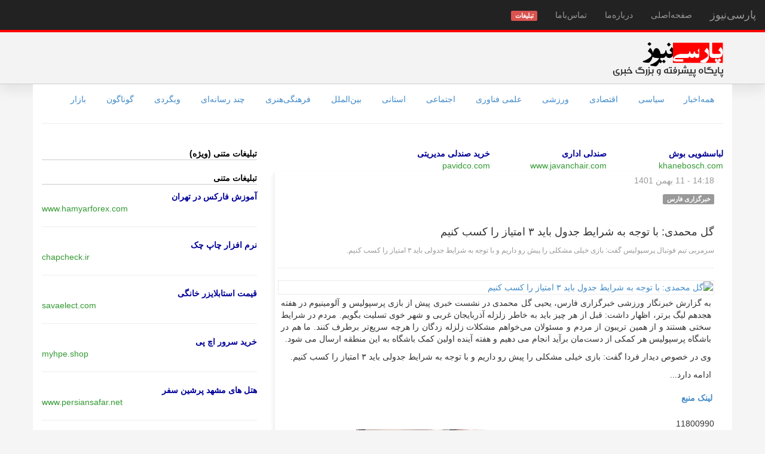

--- FILE ---
content_type: text/html; charset=UTF-8
request_url: https://parsinews.ir/news/page/abed907068234bb101e2e8f54f5bb346
body_size: 5582
content:
<!DOCTYPE html>
<html lang="fa">
<head>
	<meta charset="utf-8"/>	<title>پارسی نیوز: گل محمدی: با توجه به شرایط جدول باید ۳ امتیاز را کسب کنیم</title>
	<meta name="keywords" content="خبر,اخبار,اخبار زنده,ورزش,روزنامه ورزشی,اخبار ورزشی,اقتصاد,اخبار بورس,دلار,ارز,طلا,نرخ,نرخ سکه,خبرگزاری,پایگاه خبری,اخبار داغ,مهمترین اخبار,news,parsinews" />
	<meta name="description" content="سرمربی تیم فوتبال پرسپولیس گفت: بازی خیلی مشکلی را پیش رو داریم و با توجه به شرایط جدولی باید ۳ امتیاز را کسب کنیم.
" />
	<meta name="viewport" content="width=device-width, initial-scale=1.0, maximum-scale=2.0, user-scalable=1">
	<meta name="Robots" content="INDEX,FOLLOW">
	<meta name="Content-Language" content="persian, FA, فارسی">
	<meta name="RATING" content="General">
	<meta content="fa" http-equiv="Content-Language">
		<meta http-equiv="imagetoolbar" content="no">
	<meta name="language" content="persian, FA">
	<meta itemprop="name" content="پارسی‌نیوز">
	<meta property="og:type" content="news" />
	<meta property="og:title" content="پارسی‌نیوز" />
	<meta http-equiv="X-UA-Compatible" content="IE=8">

	<!--[if lt IE 9]>
	<script src="/theme/parsi-light/js/ie9/html5shiv.js"></script>
	<script src="/theme/parsi-light/js/ie9/respond.min.js"></script>
	<![endif]-->
		<link rel="icon" type="image/x-icon" href="/favicon.ico">
	<link rel="shortcut icon" type="image/x-icon" href="/favicon.ico">
	<link href="/theme/parsi-light/css/bootstrap.min.css" type="text/css" rel="stylesheet">
	<link href="/theme/parsi-light/css/bootstrap-rtl.min.css" type="text/css" rel="stylesheet">
	<link href="/theme/parsi-light/css/main.css?q=sse22" type="text/css" rel="stylesheet">
	<style>
		.text-abc{color:#999;margin-top:20px}
		.text-abc .header{border-bottom:1px #CCC solid; color:#000; margin-bottom:10px}
		.abc-item .abc-title a{font-weight:bold; color:#009}
		.abc-item .abc-desc{font-size:10pt; color:#666;}
		.abc-item .abc-link{direction:ltr;}
		.topnews .abc-link{direction:ltr;text-align: right}
		.abc-item .abc-link a{color:#393}
	</style>
		<script language="javascript">
        var root = '/';
        var query='';
        var playIcon = '/img/play-btn-m.png';
        var pauseIcon = '/img/pause-btn-m.png';
        var played = false;
        var living = false;
        var first_packet = null;//null;
        var news_id = 11800990;
        var loggedIn=false;
        var akhbargoo=false;
        var has_toolbar=false;
        var check_toolbar = false;//false;
        var islive = false;
        var beep_packet = 'AYjtRO1E7UTtRO1E7UQ=';//AYg=
        var space_packet = '7T7tPg==';//2
        function change_captcha(){
            $('#captcha_code').attr('src','/app/captcha?r='+Math.random());
        }
				        var swfpath = "/files/player4.swf";//player_v18.swf";
        var _debugging= false;
        var _scrollTo = "";

				</script>

	<script src="/theme/parsi-light/js/jquery-1.11.0.min.js" type="text/javascript"></script><script src="/theme/parsi-light/js/jquery.scrollTo.min.js" type="text/javascript"></script><script src="/js/jquery.cookie.js" type="text/javascript"></script><script src="/theme/parsi-light/js/bootstrap.min.js" type="text/javascript"></script><script src="/theme/parsi-light/js/imagesloaded.pkgd.min.js" type="text/javascript"></script><script src="/theme/parsi-light/js/sticky.js" type="text/javascript"></script><script src="/js/jquery.lazyload.min.js" type="text/javascript"></script><script src="/theme/parsi-light/js/parsinews.js" type="text/javascript"></script><script src="/js/swfobject.js" type="text/javascript"></script><script src="/js/parser-player-1.8.js" type="text/javascript"></script><script src="/js/jquery.tipsy.js" type="text/javascript"></script></head>
<body>
<nav class="navbar navbar-default navbar-fixed-top navbar-inverse" role="navigation">
	<div class="navbar-header">
		<button type="button" class="navbar-toggle" data-toggle="collapse" data-target="#navbar-collapse-1">
			<span class="sr-only">نمایش منو</span>
			<span class="icon-bar"></span>
			<span class="icon-bar"></span>
			<span class="icon-bar"></span>
		</button>
		<a class="navbar-brand" href="/">پارسی‌نیوز</a>
	</div>
	<div class="collapse navbar-collapse" id="navbar-collapse-1">
		<ul class="nav navbar-nav">
						<li><a href="/">صفحه‌اصلی</a></li>
			<li><a href="/about">درباره‌ما</a></li>
							<li><a href="/contacts">تماس‌با‌ما</a></li>
				<li><a href="/ads"><span class="label label-danger">تبلیغات</span></a></li>
								</ul>
	</div>
</nav>

<div style="margin-top:31px">&nbsp;</div>

<div class="bs-header">
	<div class="container">
		<div class="row">
			<div class="col-sm-12 col-xs-12">
				<div class="logo"><a href="/" title="پارسی نیوز، پایگاه پیشرفته و بزرگ خبری"><img src="/theme/parsi-light/img/logo-parsinews.gif" alt="پارسی نیوز"></a></div>
			</div>
		</div>
	</div>
</div>

<div class="container" style="background-color:#FFF;">
	<div class="row">
		<div class="col-sm-12">
			<div id="service-links">
				<ul class="nav nav-pills">
					<li><a href="/">همه‌اخبار</a></li><li><a href="/news/service/1/سیاسی">سیاسی</a></li> <li><a href="/news/service/2/اقتصادی">اقتصادی</a></li> <li><a href="/news/service/3/ورزشی">ورزشی</a></li> <li><a href="/news/service/4/علمی فناوری">علمی فناوری</a></li> <li><a href="/news/service/5/اجتماعی">اجتماعی</a></li> <li><a href="/news/service/6/استانی">استانی</a></li> <li><a href="/news/service/7/بین‌الملل">بین‌الملل</a></li> <li><a href="/news/service/8/فرهنگی‌هنری">فرهنگی‌هنری</a></li> <li><a href="/news/service/9/چند رسانه‌ای">چند رسانه‌ای</a></li> <li><a href="/news/service/10/وبگردی">وبگردی</a></li> <li><a href="/news/service/11/گوناگون">گوناگون</a></li> <li><a href="/news/service/12/بازار">بازار</a></li> 				</ul>
			</div>
			<hr>
		</div>
	</div><!-- CatLinks -->

	<div class="row" id="main-row">
		<div class="col-md-8 col-sm-12" id="main-column">
			<div class="text-abc topnews">
	<div class="row">
		<div class="col-md-3"><div class="abc-item"><div class="abc-title"><a href="https://khanebosch.com/product-category/all-products/washingmachine/"  target="_blank">لباسشویی بوش</a></div><div class="abc-link"><a href="https://khanebosch.com/product-category/all-products/washingmachine/"  target="_blank">khanebosch.com</a></div></div></div>
		<div class="col-md-3"><div class="abc-item"><div class="abc-title"><a href="https://www.javanchair.com/categories/%D8%B5%D9%86%D8%AF%D9%84%DB%8C-%D8%A7%D8%AF%D8%A7%D8%B1%DB%8C"  target="_blank">صندلی اداری</a></div><div class="abc-link"><a href="https://www.javanchair.com/categories/%D8%B5%D9%86%D8%AF%D9%84%DB%8C-%D8%A7%D8%AF%D8%A7%D8%B1%DB%8C"  target="_blank">www.javanchair.com</a></div></div></div>
		<div class="col-md-3"><div class="abc-item"><div class="abc-title"><a href="https://pavidco.com/product-category/management-chairs/"  target="_blank">خرید صندلی مدیریتی</a></div><div class="abc-link"><a href="https://pavidco.com/product-category/management-chairs/"  target="_blank">pavidco.com</a></div></div></div>
		<div class="col-md-3"></div>
	</div>
	</div>

			<div id="news-content">
<div class="news-item">


    

<div style="text-align:center">
</div>

<div class="news-labels"><div class="left-label"><span class='label'>ورزشی</span> <span class='sdate'>14:18 - 11 بهمن 1401</span> </div></div><div class='title'><span class='label label-default'>خبرگزاری فارس</span><h1><a href='/news/page/abed907068234bb101e2e8f54f5bb346' target='_blank'> گل محمدی: با توجه به شرایط جدول باید ۳ امتیاز را کسب کنیم </a></h1></div><div class='desc'>سرمربی تیم فوتبال پرسپولیس گفت: بازی خیلی مشکلی را پیش رو داریم و با توجه به شرایط جدولی باید ۳ امتیاز را کسب کنیم.
</div><hr /><a href='/news/page/abed907068234bb101e2e8f54f5bb346'><img alt='گل محمدی: با توجه به شرایط جدول باید ۳ امتیاز را کسب کنیم' class='pic' src='https://media.farsnews.ir/Uploaded/Files/Images/1401/10/30/14011030000390_Test_PhotoN.jpg' /></a><div class='news-body'><div id="nt-body-ck" itemprop="articleBody">&#xD;
                    <p class="rtejustify">به گزارش خبرنگار ورزشی خبرگزاری فارس، یحیی گل محمدی در نشست خبری پیش از بازی پرسپولیس و آلومینیوم در هفته هجدهم لیگ برتر، اظهار داشت: قبل از هر چیز باید به خاطر زلزله آذربایجان غربی و شهر خوی تسلیت بگویم. مردم در شرایط سختی هستند و از همین تریبون از مردم و مسئولان می‌خواهم مشکلات زلزله زدگان را هرچه سریع‌تر برطرف کنند. ما هم در باشگاه پرسپولیس هر کمکی از دست‌مان برآید انجام می دهیم و هفته آینده اولین کمک باشگاه به این منطقه ارسال می شود.</p>  <p class="rtejustify">وی در خصوص دیدار فردا گفت: بازی خیلی مشکلی را پیش رو داریم و با توجه به شرایط جدولی باید ۳ امتیاز را کسب کنیم.</p>  <p class="rtejustify">ادامه دارد...</p>&#xD;
                    <span></span>&#xD;
                    <span></span>&#xD;
                </div></div><div class="clearfix"> </div><div class='source'><a href='/news/source/abed907068234bb101e2e8f54f5bb346'><strong>لینک منبع</strong></a></div><br>11800990<br>
    
<!--<div class="ads-B" style="text-align:center"></div>-->


<div style="text-align:center;margin-bottom:10px"><a href="http://tamasgoo.ir" target="_blank"><img src="/files/ads/tamasgoo-banner.gif" /></a></div>


</div>
</div>
&nbsp;
									<div class="hidden-lg hidden-md">
				<div class="text-abc">
<div class="header"><b>تبلیغات متنی (ویژه)</b></div>
</div>


<div class="text-abc">
<div class="header"><b>تبلیغات متنی</b></div>
<!--
<div class="abc-item">
    <div class="abc-title"><a href="http://parsinews.ir" target="_blank">&lt;تبلیغ شما در این مکان&gt;</a></div>
    <div class="abc-desc">ماهیانه فقط 49 هزار تومان<br />دارای رنک 5 در گوگل<br />info@parsinews.ir</div>
    <div class="abc-link"><a href="http://parsinews.ir" target="_blank">your-domain.ir</a></div>
</div>
<hr />
-->
<div class="abc-item"><div class="abc-title"><a href="https://myhpe.shop/shop/"  target="_blank">خرید سرور اچ پی</a></div><div class="abc-desc"></div><div class="abc-link"><a href="https://myhpe.shop/shop/"  target="_blank">myhpe.shop</a></div></div><hr /><div class="abc-item"><div class="abc-title"><a href="https://savaelect.com/%D8%AA%D8%AC%D9%87%DB%8C%D8%B2%D8%A7%D8%AA-%D8%AD%D9%81%D8%A7%D8%B8%D8%AA%DB%8C/%D8%A7%D8%B3%D8%AA%D8%A7%D8%A8%D9%84%D8%A7%DB%8C%D8%B2%D8%B1-%D8%AA%D8%AB%D8%A8%DB%8C%D8%AA-%DA%A9%D9%86%D9%86%D8%AF%D9%87-%D9%88%D9%84%D8%AA%D8%A7%DA%98/"  target="_blank">قیمت استابلایزر خانگی</a></div><div class="abc-desc"></div><div class="abc-link"><a href="https://savaelect.com/%D8%AA%D8%AC%D9%87%DB%8C%D8%B2%D8%A7%D8%AA-%D8%AD%D9%81%D8%A7%D8%B8%D8%AA%DB%8C/%D8%A7%D8%B3%D8%AA%D8%A7%D8%A8%D9%84%D8%A7%DB%8C%D8%B2%D8%B1-%D8%AA%D8%AB%D8%A8%DB%8C%D8%AA-%DA%A9%D9%86%D9%86%D8%AF%D9%87-%D9%88%D9%84%D8%AA%D8%A7%DA%98/"  target="_blank">savaelect.com</a></div></div><hr /><div class="abc-item"><div class="abc-title"><a href="https://chapcheck.ir"  target="_blank">نرم افزار چاپ چک</a></div><div class="abc-desc"></div><div class="abc-link"><a href="https://chapcheck.ir"  target="_blank">chapcheck.ir</a></div></div><hr /><div class="abc-item"><div class="abc-title"><a href="https://www.persiansafar.net/mashhad-hotel"  target="_blank">هتل های مشهد پرشین سفر</a></div><div class="abc-desc"></div><div class="abc-link"><a href="https://www.persiansafar.net/mashhad-hotel"  target="_blank">www.persiansafar.net</a></div></div><hr /><div class="abc-item"><div class="abc-title"><a href="https://www.hamyarforex.com/forex-tehran/"  target="_blank">آموزش فارکس در تهران</a></div><div class="abc-desc"></div><div class="abc-link"><a href="https://www.hamyarforex.com/forex-tehran/"  target="_blank">www.hamyarforex.com</a></div></div><hr />
</div>
			</div>
			<!-- Nav tabs
<ul class="nav nav-tabs visible-lg visible-md">
  <li class="active"><a href="#important-tab-left" data-toggle="tab">اخبار مهم</a></li>
  <li><a href="#most-visited-left" data-toggle="tab">پربازدید ها</a></li>
  <li><a href="#most-discussion-left" data-toggle="tab">پربحث ترین</a></li>
</ul>
-->
<div class="tab-content">
  <div class="tab-pane fade" id="most-visited-left">پربازدید ها</div>
  <div class="tab-pane fade" id="most-discussion-left">پر بحث ترین ها</div>
  <div class="tab-pane fade in active" id="important-tab-left">
    <div id="important-news">
        <div id="important-space" style="height:1px"> </div>
                        <h2 style="text-align:center;margin-bottom:20px"><a href="/news/important" target="_blank">مشاهده مهمترین خبرها در صدر رسانه‌ها</a></h2>
    </div>
  </div>
</div>
<div class="tab-content">
    <div>
        <div id="important-space" style="height:1px"> </div>
        <div class='im-newsbox'><div class='title'><a href='/news/page/e721d392873adedef8c356c2044282f8' target='_blank'>پمپ لجن‌کش چیست؟ راهنمای انتخاب برای فاضلاب و پساب صنعتی</a></div><div class="clearfix"> </div></div><div class='im-newsbox'><div class='title'><a href='/news/page/a391cf99dff5a6f6b3446a4b3e724927' target='_blank'>راهنمای انتخاب ساعت مچی مناسب بر اساس استایل و کاربرد</a></div><div class="clearfix"> </div></div><div class='im-newsbox'><div class='title'><a href='/news/page/34f27b8d22e7e4f1384a3ef935372e83' target='_blank'>5 فاکتور موثر بر انتخاب پارچه مناسب برای چاپ</a></div><div class="clearfix"> </div></div>    </div>
</div>

		</div>

					<div class="col-md-4 visible-lg visible-md" id="column-2">
				<!--
				<div class="row">
					<div class="col-md-6"><div class="adsbox1">محل تبلیغ شما</div></div>
					<div class="col-md-6"><div class="adsbox1">محل تبلیغ شما</div></div>
				</div>
				<div class="adsbox1">محل تبلیغ شما</div>
				<div class="adsbox1">محل تبلیغ شما</div>
				-->
				<div class="text-abc">
<div class="header"><b>تبلیغات متنی (ویژه)</b></div>
</div>


<div class="text-abc">
<div class="header"><b>تبلیغات متنی</b></div>
<!--
<div class="abc-item">
    <div class="abc-title"><a href="http://parsinews.ir" target="_blank">&lt;تبلیغ شما در این مکان&gt;</a></div>
    <div class="abc-desc">ماهیانه فقط 49 هزار تومان<br />دارای رنک 5 در گوگل<br />info@parsinews.ir</div>
    <div class="abc-link"><a href="http://parsinews.ir" target="_blank">your-domain.ir</a></div>
</div>
<hr />
-->
<div class="abc-item"><div class="abc-title"><a href="https://www.hamyarforex.com/forex-tehran/"  target="_blank">آموزش فارکس در تهران</a></div><div class="abc-desc"></div><div class="abc-link"><a href="https://www.hamyarforex.com/forex-tehran/"  target="_blank">www.hamyarforex.com</a></div></div><hr /><div class="abc-item"><div class="abc-title"><a href="https://chapcheck.ir"  target="_blank">نرم افزار چاپ چک</a></div><div class="abc-desc"></div><div class="abc-link"><a href="https://chapcheck.ir"  target="_blank">chapcheck.ir</a></div></div><hr /><div class="abc-item"><div class="abc-title"><a href="https://savaelect.com/%D8%AA%D8%AC%D9%87%DB%8C%D8%B2%D8%A7%D8%AA-%D8%AD%D9%81%D8%A7%D8%B8%D8%AA%DB%8C/%D8%A7%D8%B3%D8%AA%D8%A7%D8%A8%D9%84%D8%A7%DB%8C%D8%B2%D8%B1-%D8%AA%D8%AB%D8%A8%DB%8C%D8%AA-%DA%A9%D9%86%D9%86%D8%AF%D9%87-%D9%88%D9%84%D8%AA%D8%A7%DA%98/"  target="_blank">قیمت استابلایزر خانگی</a></div><div class="abc-desc"></div><div class="abc-link"><a href="https://savaelect.com/%D8%AA%D8%AC%D9%87%DB%8C%D8%B2%D8%A7%D8%AA-%D8%AD%D9%81%D8%A7%D8%B8%D8%AA%DB%8C/%D8%A7%D8%B3%D8%AA%D8%A7%D8%A8%D9%84%D8%A7%DB%8C%D8%B2%D8%B1-%D8%AA%D8%AB%D8%A8%DB%8C%D8%AA-%DA%A9%D9%86%D9%86%D8%AF%D9%87-%D9%88%D9%84%D8%AA%D8%A7%DA%98/"  target="_blank">savaelect.com</a></div></div><hr /><div class="abc-item"><div class="abc-title"><a href="https://myhpe.shop/shop/"  target="_blank">خرید سرور اچ پی</a></div><div class="abc-desc"></div><div class="abc-link"><a href="https://myhpe.shop/shop/"  target="_blank">myhpe.shop</a></div></div><hr /><div class="abc-item"><div class="abc-title"><a href="https://www.persiansafar.net/mashhad-hotel"  target="_blank">هتل های مشهد پرشین سفر</a></div><div class="abc-desc"></div><div class="abc-link"><a href="https://www.persiansafar.net/mashhad-hotel"  target="_blank">www.persiansafar.net</a></div></div><hr />
</div>
			</div>
		
			</div>
</div> <!-- /container -->

<div style="margin-bottom:200px; text-align:center;">
	<div>
		<a href="/">صفحه اصلی</a> |
		<a href="/about">درباره‌ما</a> |
		<a href="/contacts">تماس‌با‌ما</a> |
		<a href="/ads">تبلیغات</a> |
		<a href="/privacy-policy">حفظ حریم شخصی</a>
	</div><br>

	<p>تمامی اخبار بطور خودکار از منابع مختلف جمع‌آوری می‌شود و این سایت مسئولیتی در قبال محتوای اخبار ندارد </p>
	<p>کلیه خدمات ارائه شده در این سایت دارای مجوز های لازم از مراجع مربوطه و تابع قوانین جمهوری اسلامی ایران می باشد.</p>
	<p>کلیه حقوق محفوظ است</p>
</div>


<script type="text/javascript">
    $(document).ready(function(){
		        $('#header-icon li').fadeTo(500,.6);
        $('#header-icon li').hover(function(){$(this).fadeTo(500,1);},function(){$(this).fadeTo(500,.6);});
        $("#living-tools").sticky({topSpacing:50});
		
		
        //*
		        /**/
		
		    });
</script>


<!-- 0.01853084564209 -->
</body>
</html>